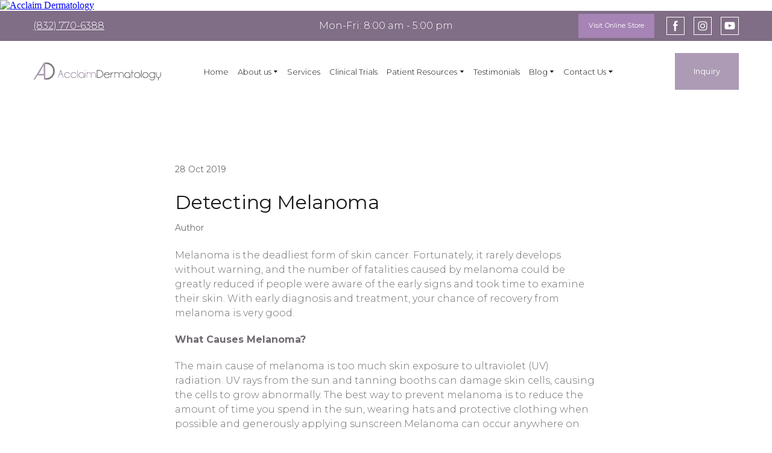

--- FILE ---
content_type: text/css; charset=utf-8
request_url: https://res2.yourwebsite.life/site/660b0618397364000f8b287c/google-fonts-__empty_page__.css
body_size: 335367
content:

/* cyrillic */
@font-face {
  font-family: 'Montserrat';
  font-style: italic;
  font-weight: 300;
  src: url("[data-uri]") format('woff2');
  unicode-range: U+0301, U+0400-045F, U+0490-0491, U+04B0-04B1, U+2116;
}

/* latin */
@font-face {
  font-family: 'Montserrat';
  font-style: italic;
  font-weight: 300;
  src: url("[data-uri]") format('woff2');
  unicode-range: U+0000-00FF, U+0131, U+0152-0153, U+02BB-02BC, U+02C6, U+02DA, U+02DC, U+0304, U+0308, U+0329, U+2000-206F, U+2074, U+20AC, U+2122, U+2191, U+2193, U+2212, U+2215, U+FEFF, U+FFFD;
}

/* cyrillic */
@font-face {
  font-family: 'Montserrat';
  font-style: italic;
  font-weight: 400;
  src: url("[data-uri]") format('woff2');
  unicode-range: U+0301, U+0400-045F, U+0490-0491, U+04B0-04B1, U+2116;
}

/* latin */
@font-face {
  font-family: 'Montserrat';
  font-style: italic;
  font-weight: 400;
  src: url("[data-uri]") format('woff2');
  unicode-range: U+0000-00FF, U+0131, U+0152-0153, U+02BB-02BC, U+02C6, U+02DA, U+02DC, U+0304, U+0308, U+0329, U+2000-206F, U+2074, U+20AC, U+2122, U+2191, U+2193, U+2212, U+2215, U+FEFF, U+FFFD;
}

/* cyrillic */
@font-face {
  font-family: 'Montserrat';
  font-style: italic;
  font-weight: 700;
  src: url("[data-uri]") format('woff2');
  unicode-range: U+0301, U+0400-045F, U+0490-0491, U+04B0-04B1, U+2116;
}

/* latin */
@font-face {
  font-family: 'Montserrat';
  font-style: italic;
  font-weight: 700;
  src: url("[data-uri]") format('woff2');
  unicode-range: U+0000-00FF, U+0131, U+0152-0153, U+02BB-02BC, U+02C6, U+02DA, U+02DC, U+0304, U+0308, U+0329, U+2000-206F, U+2074, U+20AC, U+2122, U+2191, U+2193, U+2212, U+2215, U+FEFF, U+FFFD;
}

/* cyrillic */
@font-face {
  font-family: 'Montserrat';
  font-style: normal;
  font-weight: 300;
  src: url("[data-uri]") format('woff2');
  unicode-range: U+0301, U+0400-045F, U+0490-0491, U+04B0-04B1, U+2116;
}

/* latin */
@font-face {
  font-family: 'Montserrat';
  font-style: normal;
  font-weight: 300;
  src: url("[data-uri]") format('woff2');
  unicode-range: U+0000-00FF, U+0131, U+0152-0153, U+02BB-02BC, U+02C6, U+02DA, U+02DC, U+0304, U+0308, U+0329, U+2000-206F, U+2074, U+20AC, U+2122, U+2191, U+2193, U+2212, U+2215, U+FEFF, U+FFFD;
}

/* cyrillic */
@font-face {
  font-family: 'Montserrat';
  font-style: normal;
  font-weight: 400;
  src: url("[data-uri]") format('woff2');
  unicode-range: U+0301, U+0400-045F, U+0490-0491, U+04B0-04B1, U+2116;
}

/* latin */
@font-face {
  font-family: 'Montserrat';
  font-style: normal;
  font-weight: 400;
  src: url("[data-uri]") format('woff2');
  unicode-range: U+0000-00FF, U+0131, U+0152-0153, U+02BB-02BC, U+02C6, U+02DA, U+02DC, U+0304, U+0308, U+0329, U+2000-206F, U+2074, U+20AC, U+2122, U+2191, U+2193, U+2212, U+2215, U+FEFF, U+FFFD;
}

/* cyrillic */
@font-face {
  font-family: 'Montserrat';
  font-style: normal;
  font-weight: 700;
  src: url("[data-uri]") format('woff2');
  unicode-range: U+0301, U+0400-045F, U+0490-0491, U+04B0-04B1, U+2116;
}

/* latin */
@font-face {
  font-family: 'Montserrat';
  font-style: normal;
  font-weight: 700;
  src: url("[data-uri]") format('woff2');
  unicode-range: U+0000-00FF, U+0131, U+0152-0153, U+02BB-02BC, U+02C6, U+02DA, U+02DC, U+0304, U+0308, U+0329, U+2000-206F, U+2074, U+20AC, U+2122, U+2191, U+2193, U+2212, U+2215, U+FEFF, U+FFFD;
}
